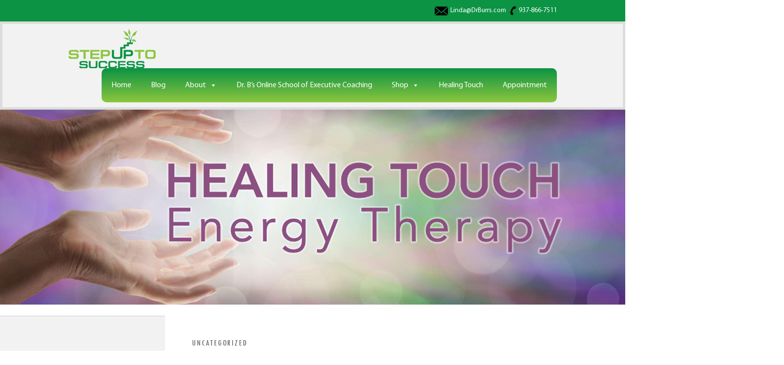

--- FILE ---
content_type: text/css
request_url: https://drburrs.com/wp-content/themes/drburrs/css/style.css
body_size: 4732
content:
@import url('rdm_edits.css');

@font-face {

    font-family: 'myriadpro-regular';
    src: url('../font/MyriadPro-Regular.eot');
    src: url('../font/MyriadPro-Regular.eot') format('embedded-opentype'),
         url('../font/MyriadPro-Regular.woff') format('woff'),
         url('../font/MyriadPro-Regular.ttf') format('truetype'),
         url('../font/MyriadPro-Regular.svg#MyriadPro-Regular') format('svg');
}


/*font-face {
    font-family: 'TwCenMTCondensedRegular';
    src: url('../font/tccm____.eot');
    src: url('../font/tccm____.eot') format('embedded-opentype'),
         url('../font/tccm____.woff') format('woff'),
         url('../font/tccm____.ttf') format('truetype'),
         url('../font/tccm____.svg#TwCenMTCondensedRegular') format('svg');
}*/
@font-face {
    font-family: 'TwCenMTCondensedRegular';
    src: url('../font/tw-cen-mt-condensed.eot');
    src: url('../font/tw-cen-mt-condensed.eot') format('embedded-opentype'),
         url('../font/tw-cen-mt-condensed.woff') format('woff'),
         url('../font/tw-cen-mt-condensed.ttf') format('truetype'),
         url('../font/tw-cen-mt-condensed.svg#TwCenMTCondensedRegular') format('svg');
}






*html{margin:0;padding:0px;}

body{margin:0;padding:0;font:normal 14px/18px 'myriadpro-regular',Arial, Helvetica, sans-serif; color:#727272; }

input[type~="submit"]{cursor:pointer;}

input[type="submit"]{cursor:pointer;}

.curser_pointer{cursor:pointer;}

.clear{clear:both;}

a img{border:0px;}

img {vertical-align:middle;}

a,a:hover,a:active,a:visited{text-decoration:none;outline:none;   color:#0b9444;transition:All .5s ease;-webkit-transition:All .5s ease;-moz-transition:All .5s ease;-o-transition:All .5s ease;}

a:hover{text-decoration:none;color:#666;}

p, ul, form{margin:0px;padding:0px;}

p{padding:8px 0; line-height:22px;}

ul{list-style:none;}

input{outline:none;}

h1,h2,h3,h4{margin:0px; padding:0px; font-weight:normal; }

h1{ font-size:22px; font-family:'TwCenMTCondensedRegular',Arial, Helvetica, sans-serif; padding:10px 0; text-transform:uppercase; line-height:23px;}
h3{ font-size:22px; font-family:'TwCenMTCondensedRegular',Arial, Helvetica, sans-serif; padding:10px 0; text-transform:uppercase; line-height:23px;}
/*Global Header Starts*/

.banner_img,.header,.article,.footer,.warticle{margin:0 auto;width:1000px;}

/*

	Selection

*****************/

::-moz-selection {

background: #fca115;

color: #fff;

}

::selection {

background: #fca115;

color: #fff;

}

/*=====*/





.body{width:100%;}

.top_green{background:#0c9344; padding:12px 0; }

.top_green span{float:right; color:#fff;}

.top_green span a{color:#fff;}

.top_green span img{padding:0 5px 0;}

.logo{float:left;}

.menu{float:right; padding:0 0;}

.menu ul li{float:left; width:120px; text-align:center; border-right:1px solid #ccc; padding:20px 0;position:relative;}

.menu ul li a{display:block; text-transform:uppercase; font-size:18px;  font-family:'TwCenMTCondensedRegular',Arial, Helvetica, sans-serif;}

.menu ul li.last{border:none;}
.menu ul li ul{position:absolute;width:210px;top:86px;left:0px;z-index:100;}
.menu ul li ul li{display:block;padding:0;height:auto;border:0;border-bottom:1px solid #21b35e;float:none;width:auto;text-align:left;}
.menu ul li ul li a{border:0;height:auto;background:#0A9343;color:#fff;padding:15px 7px;}
.menu ul li ul li a:hover{background:#21b35e;}
.menu li ul li a span{top:0;}






.header_out{background:#f2f2f2; border:5px solid #dcdcdc; padding:10px 0;}

.banner_d{ background:url(../images/banner_r.png) repeat;}

.content_left{float:left; width:650px;}

.content_right{float:right; width:310px; }

.contact_form{background:#333; padding:10px; color:#fff;}

.green_c{color:#0a9343;}

.content_div{padding:10px 0; }

.input{padding:3% 2%; margin:0 0 5% 0; width:96%; background:#fff; border:none; box-shadow:0 0 5px #000; transition:All .5s ease;

-webkit-transition:All .5s ease;

-moz-transition:All .5s ease;

-o-transition:All .5s ease;}

.input:hover{background:#f3ffe3;}

.btn_send{background:url(../images/send_btn.png) no-repeat; width:129px; height:42px; border:none; text-transform:uppercase; font-size:20px; color:#fff; font-family:'myriadpro-regular',Arial, Helvetica, sans-serif; margin:0 auto; float:none; display:block;}

.img01{float:right; width:180px; text-align:center;}

.img01 img{padding:0 0 10px 0;}

.img_left{float:left;}

.img_right{float:right;}

.img_con{ float:left; width:60%; padding:10px;}

.light_green{color:#89bf42;}

.right_link{padding:10px 0; background:#f8f8f8; padding:10px; margin:20px 0 0 0;}

.right_link a{display:block; padding:0px 0 5px 20px ; background:url(../images/icon_b.png) no-repeat left 5px;}

.right_link a:hover{padding:0px 0 5px 30px;}

.green_div{float:left; width:47%; padding:1%; background:#fff; border:1px solid #999; -webkit-border-radius: 10px;-moz-border-radius: 10px;border-radius: 10px;}

.gray_div{float:right; width:47%; padding:1%;background:#fff; border:1px solid #999; -webkit-border-radius: 10px;-moz-border-radius: 10px;border-radius: 10px;}

.green_div .inner{width:96%; padding:2%; background:url(../images/gree_bu.png) repeat; -webkit-border-radius: 10px;-moz-border-radius: 10px;border-radius: 10px; color:#000; height:auto;}

.gray_div .inner{width:96%; padding:2%; background:url(../images/gray_bu.png) repeat; -webkit-border-radius: 10px;-moz-border-radius: 10px;border-radius: 10px; color:#000; height:auto;}



.list_p{list-style:disc; margin:0 0 0 20px;}

.list_p li{padding:5px 0;}.list_p li a{color:#fff;}

.list_p li a:hover{ padding:0 0 0 10px; color:#315700}

.r_color{color:#f00;}

.footer_outer{ background:#f2f2f2; border-top:1px solid #ccc; padding:20px 0 0 0;}

.f_link li{float:left; width:46%; margin:0 2% 0; border-bottom:1px dashed #CCC; }

.f_link li a{display:block; padding:7px 0 7px 20px; background:url(../images/small_content_title_circle.png) no-repeat 0 8px; }

.f_link li a:hover{ padding:7px 0 7px 25px; background:#ffffff; }

.footer_div1{float:left; width:235px;}

.footer_div2{float:left; width:470px; padding:0 50px;}

.footer_div3{float:right; width:170px;}



.copy_right{background:#0b9444; padding:10px 0;}

.copy_right .footer{color:#fff;}

.copy_right .rihgt{float:right;}

.copy_right .left{float:left;}







.social_icon a{display:block; width:35px; height:35px; float:left;}

.social_icon a:hover{transform: rotate(4deg);

-webkit-transform: rotate(360deg);

-moz-transform: rotate(360deg) ;

-o-transform: rotate(360deg);

-ms-transform: rotate(360deg)}



.slider{margin-top:0px;width:100%; height:250px;margin:auto;position:relative;}

.slideshow {width: 100%;	position:relative;	top: -10px;	left: 0;}

.slide {width: 100%;	height: 250px;	padding: 0;	z-index: 1 !Important;}

.slide h2{position:absolute;right:0;bottom:0px;font-size:22px;color:#fff;text-shadow:1px 1px 1px #999;text-align:left;line-height:45px;text-transform:uppercase;}

.slide h2 a{color:#fff; background:rgba(0,0,0,.5); padding:5px;}

.slide h2 a:hover{background:rgba(0,153,0,.5);}

.slide  img{width: 100%;height:250px;}



#NavBack {width: 75px;height: 30px;vertical-align:middle;z-index: 1;position:absolute;top: 0;left: 0; background:#fff; -webkit-border-radius: 0px 0px 10px 10px;-moz-border-radius: 0px 0px 10px 10px;border-radius: 0px 0px 10px 10px; box-shadow:0 3px 5px #666; }

#HomeNav {font-family:Tahoma, Arial, Helvetica, sans-serif;	font-size:1em;	line-height:1em;	color:#fff;	font-style:normal;	font-weight:bold;	padding: 7px 5px 0 5px;	text-align:left;	z-index: +1000 !Important;}

#HomeNav { margin: 0px 0px 0px 0px; }

#HomeNav a { margin: 0 0px 5px 5px;text-decoration: none;color: #9F8C72;display: block;height: 10px;background: black;width: 10px;text-indent:-8000px; float:left;}

#HomeNav a.activeSlide { background: #0C0; 	color:#0C0;}

#cycleNav {position: absolute;bottom: 0;right: 52%;}



/*Global Header Ends*/

.menu a{background:url(../images/menu_icon.png) no-repeat top center; height:36px;  display:block; position:relative;}

.menu a strong{display:block; width:100%; bottom:0px; position:absolute; background:#f2f2f2; font-weight:normal;}





.menu li.home a{background-position:center 0;}

.menu li.about a{background-position:center -88px;}

.menu li.blog a{background-position:center -173px;}

.menu li.contact a{background-position:center -261px;}
.menu li.Product a{background-position:center -346px;}


.menu li.home a:hover{background-position:center -40px;}

.menu li.about a:hover{background-position:center -128px;}

.menu li.blog a:hover{background-position:center -215px;}

.menu li.contact a:hover{background-position:center -301px;}

.menu li.Product a:hover{background-position:center -387px;}

.menu li a span{position:relative;top:35px;}

.our_vision{margin:0px;}

.our_vision ul li{width:100%;}



.ss_icon a{display:block; float:left; width:45%; margin:2%; text-align:center; display:table; height:80px; border:2px solid #CCCCCC;}

.ss_icon a span{display:table-cell; vertical-align:middle;}

.ss_icon a:hover{background:#66C864; border:2px solid #336600;}

.ss_icon a img{max-width:80%; height:auto;}

.s_series{background:#f2f2f2; padding:20px; margin:0 0 25px 0;}

.s_series img{float:left; margin:0 10px 0 0; border:2px solid #fff;}

.download{background:#3a3a3a; padding:0 5px; line-height:30px; color:#fff; text-transform:uppercase; }

.download a{float:right; color:#0a9544; background:url(../images/pdf_d.png) no-repeat 0 6px; padding:5px 0 5px 30px; display:block;}

.s_series2 .download{background:#0a9542;}

.s_series2 .download a{color:#00ff67;}

.my_view{background:#3a3a3a; text-align:center; color:#fff; padding:5px 10px;}

.gr_a_n{background:#a3cd6c; text-align:center; color:#fff; padding:5px 10px;}

.button_r{background:url(../images/r_btn.png) no-repeat left top #a3cd6c; width:80%; display:block; color:#fff !important;  line-height:45px; padding:0 0 0 20%; box-shadow:0 0 10px #CCC;}

.button_r:hover{background:url(../images/r_btn.png) no-repeat left top #039542;}

.event_r_info{padding:2%; width:96%; background:#f8f8f8; margin:20px 0;}

.event_r_info li{background:#fff; box-shadow:inset 0 0 15px #f2f2f2; padding:10px;  transition:All .5s ease;-webkit-transition:All .5s ease;-moz-transition:All .5s ease;-o-transition:All .5s ease;}

.event_r_info li:hover{ box-shadow: 0 0 15px #ccc; color:#0a9343;}

.event_r_info li strong{ font-family:'TwCenMTCondensedRegular',Arial, Helvetica, sans-serif; font-weight:normal; font-size:20px; text-transform:uppercase; width:160px; display:block; float:left; color:#666;}

.event_r_info li span{float:right; width:430px; display:block;}

#event_registration{width:670px; background:#f2f2f2;}

#event_registration ul{ padding:3%; width:94%;}

#event_registration li .f_right_d{float:right; width:70%}

#event_registration li { padding:0  0 5px 0; font-size:16px;}

#event_registration li label{float:left; padding:11px 0;}

.input2{border:1px solid #CCC; box-shadow:inset 0 0 8px #d8d8d8; padding:10px 2%; width:96%; transition:All .5s ease;

-webkit-transition:All .5s ease;

-moz-transition:All .5s ease;

-o-transition:All .5s ease;}

.input2:hover{box-shadow:0 0 15px #999; background:#DFFFDF;}



.select2{border:1px solid #CCC; box-shadow:inset 0 0 8px #d8d8d8; padding:10px 2%; width:100%;}



.ev_pt {background:#383a39; text-align:center; padding:15px 0; color:#fff;}

.ev_pt span{margin:0 auto; background:url(../images/rpt.png) no-repeat; padding:10px 0 10px 41px;}

.form_rl{ padding:10px 0 0 20px !important;}

.form_rl a{background:url(../images/small_content_title_circle.png) no-repeat 0 5px ; display:block; padding:5px 0 5px 20px;}

.green_btn{background:#039542; border:none; padding:10px  20px; color:#fff;  font-family:'TwCenMTCondensedRegular',Arial, Helvetica, sans-serif; font-size:18px; text-transform:uppercase;transition:All .5s ease; cursor:pointer;

-webkit-transition:All .5s ease;

-moz-transition:All .5s ease;

-o-transition:All .5s ease; }

.green_btn:hover{background:#333; box-shadow:0 0 10px #333;}

.center{text-align:center; padding:20px 0 !important;}

.image_b{border:5px solid #CCC;}

.pu_FOI span{float:left; margin:0 20px 2px 0; width:165px;}

.pu_FOI p{padding:5px 0;}

.pu_FOI a{color:#C00;}.pu_FOI a:hover{color:#090}

.pu_FOI a.endorsements_bb{background:#999; width:100%; display:block; color:#fff; margin:0; padding:10px 0; text-align:center;margin-bottom:20px;}

.pu_FOI a.endorsements_bb:hover{background:#039542	;}

.list_down li{font-family:'TwCenMTCondensedRegular',Arial, Helvetica, sans-serif; font-size:20px; width:48%; padding:1%; float:left;transition:All .5s ease; cursor:pointer;

-webkit-transition:All .5s ease;

-moz-transition:All .5s ease;

-o-transition:All .5s ease; margin:0 0 10px 0;}

.list_down li:hover{background:#090; }

.list_down li:hover a{color:#fff;}

.list_down li span{float:left; width:40px; height:40px; position:relative;}

.list_down li span img{width:100%; height:40px; }

.list_down li a{padding:10px 0 0; display:block;}

.list_down li span img.new{position:absolute; left:0px; width:40px; height:40px; top:-10px; left:-10px;}

.blog li span.name{float:right; text-align:right; display:block; width:100%; padding:5px 0 20px 0; color:#090;}

.blog li{padding:2%; float:left; width:96%;}

.blog li.ba_color{background:#f8f8f8;}

.contact_f li{ padding:0 0 2px 0; font-size:16px; line-height:25px; }

.contact_f li label{float:left; padding:12px  0;}

.contact_f li .c_right_d{ float:right; width:65%;}



.option_div{width:100%; padding:10px 0 10px 0; background:#F0F0F0; margin:10px 0 20px 0;}

.option_div li{float:left; width:20%; padding:2%; }


/*post*/

.b_post{ border-bottom: 0.3125em solid #e53b2c;    margin-bottom: 2em;    padding: 0 5.5% 3em 0;font-family:"Skolar Regular", "Droid Serif", "Cambria", "Georgia", "Times New Roman", "Times", serif;}

.postmetadata .author, .postmetadata+p, .ad+p, .entry p:first-child, legend, form label .required {font-family:"Skolar Regular", "Droid Serif", "Cambria", "Georgia", "Times New Roman", "Times", serif;	font-weight:400;	font-style:normal}
.postmetadata+p em, .ad+p em, .entry p:first-child em, .related-article em, blockquote em, blockquote {	font-family:'Skolar Italic', "Droid Serif", "Cambria", "Georgia", "Times New Roman", "Times", serif;	font-weight:400;	font-style:italic}

.postmetadata {	padding-bottom:1em;	margin:0}
.postmetadata li {	display:block;	padding:1em 2em 0 1.5em;	color:rgba(0, 0, 0, 0.3)}
.postmetadata .author {	display:block;	padding:.5em .5em .5em 0;	border-bottom:.0625em solid #e5e5e5}
.postmetadata .date {	background:url('[data-uri]') 0 1.2em no-repeat}
.postmetadata .tags {	background:url('[data-uri]') 0 1.2em no-repeat}
.postmetadata .comments {	background:url('[data-uri]') 0 1.2em no-repeat}
.postmetadata .inline {	display:none}
.postmetadata .author, .postmetadata+p, .ad+p, .entry p:first-child {	font-size:1.25em;	line-height:1.35em;	margin:0}
.postmetadata li {display:inline-block}
a.continue-reading, .view-more a:link, .view-more a:visited {	display:inline-block;	margin: 1px 0 2em;	padding:.35em .65em;	border:.0625em solid #0B9444;	color:#fff;	background:#0B9444;	-moz-border-radius:.3125em;	-webkit-border-radius:.3125em;	border-radius:.3125em;-webkit-transition:all .2s easeInOut;-moz-transition:all .2s easeInOut;-o-transition:all .2s easeInOut;transition:all .2s easeInOut;}

a.continue-reading:active,a.continue-reading:visited, .view-more a:link:active, .view-more a:visited:active {	color:#fff;	background:#89bf42;	border-color:#74a435;}
a.continue-reading:hover, .view-more a:link:hover, .view-more a:visited:hover, .continue-reading:focus, .view-more a:link:focus, .view-more a:visited:focus {	color:#fff;	border-color:#74a435}



.wp-pagenavi{clear:both;margin:1em 0 4em;position:relative;}
.wp-pagenavi .previous, .wp-pagenavi .next {float:left;width:21%;position:static}
.wp-pagenavi .next{text-align:right;right:0}
.wp-pagenavi a,.wp-pagenavi a:active,.wp-pagenavi a:visited{background-color:#0A9343;color:#fff;-moz-border-radius:.3125em;	-webkit-border-radius:.3125em;	border-radius:.3125em;-webkit-transition:background-color .3s ease;-moz-transition:background-color .3s ease;-o-transition:background-color .3s ease;transition:background-color .3s ease}
.wp-pagenavi .previous a,.wp-pagenavi .next a{display:block;margin-top:0;padding:.25em .5em;color:#fff;background-color:#e95c33;background:-moz-linear-gradient(top,#e95c33 0,#e53b2c 100%);background:-webkit-gradient(linear,left top,left bottom,color-stop(0%,#e95c33),color-stop(100%,#e53b2c));background:-webkit-linear-gradient(top,#e95c33 0,#e53b2c 100%);background:-o-linear-gradient(top,#e95c33 0,#e53b2c 100%);background:linear-gradient(to bottom,#e95c33 0,#e53b2c 100%);-moz-border-radius:.25em;-webkit-border-radius:.25em;border-radius:.25em}
.wp-pagenavi .previous a:hover,.wp-pagenavi .next a:hover{background:#333}
.wp-pagenavi .pagelist{font-family: "Skolar Regular","Droid Serif","Cambria","Georgia","Times New Roman","Times",serif;}
.wp-pagenavi .pagelist a,.wp-pagenavi .pagelist .current{text-align:center;display:inline-block;float:left;width:auto;margin:0 1%;padding:0.35em 0.65em;white-space:nowrap;}
.wp-pagenavi .pagelist .current,.wp-pagenavi .pagelist a:hover{background-color:#0A9343;color:#fff;-moz-border-radius:.1875em;-webkit-border-radius:.1875em;border-radius:.1875em}
.nav-prev{float:left;}
.nav-next{float:right;}

.widget{margin-bottom:20px;}
.widget ul{padding:0px;}
.widget ul li{margin-bottom:2px;}
.widget ul li a{padding:5px 5px;background:rgba(0,0,0,.1);display:block;}
.widget_search label{display:none;}
.widget_search .field{background:#fff;border:1px solid #ccc;border-radius:3px;color:#666;padding:5px;}
.widget_search .submit{background:#333;border:0px solid #ccc;border-radius:3px;color:#fff;padding:5px;font-size: 13px; font-weight: bold;}
.search_msg{color: #231F20;font-size:18px;margin-bottom:10px;}

.woocommerce-tabs,.sku_wrapper{display:none;}
 .woocommerce-breadcrumb{display:none;}

.product .images{float:left;margin: 0 20px 0 0;border:1px solid #C8BFC6;padding:3px;}
.product .summary{float:left;border-radius:3px;padding:0;}
.product .summary p.price{font-size:18px;}
.product .summary .cart{padding:5px;background:#dfdfdf;}
.product .summary .quantity{float:left;}
.product .summary .quantity input{width:50px;border:1px solid #666;margin-right:10px;border-radius:3px;color:#333;padding:3px;font-size: 13px;box-shadow:0 0 0 rgba(0,0,0,.2);}
.product .summary .single_add_to_cart_button{border:1px solid #333;background:#333;padding:2px;color:#fff;border-radius:3px;font-weight:bold;cursor:pointer;}
.product .summary .posted_in{display:block; padding: 10px 0;}
.product .summary .product_meta{display:none;}

.shipping-calculator-form{padding:10px 0px;}
.shipping-calculator-form select{border:1px solid #C8BFC6;padding:2px;}
h1.entry-title{font-weight:normal;color:#0B9444;}
 a.buyy_noww{color:#fff;text-align:center;line-height:42px;margin-top:10px;}
 .onsale{display:none;}

 input.error ,textarea.error{border:1px solid #FF9595;background:#FFECEC;}


--- FILE ---
content_type: text/css
request_url: https://drburrs.com/wp-content/themes/drburrs/css/rdm_edits.css
body_size: -148
content:
#HomeNav {
	padding: 10px 12px !important;
}
.slide h2 {
	margin-bottom: 15px !important;
}
.slide h2 a {
	padding: 14px 8px 8px 8px !important;
}
li.list1{
	padding-left: 30px !important;
}
li.list1:last-child{
	padding-bottom: 25px !important;
}
 li.last:last-child{
	padding-bottom: 21px !important;
}
.wp-caption{
	background-color: transparent !important;
}
.wp-caption .wp-caption-text, .gallery-caption{
	font-family: myriadpro-regular, Arial, Helvetica, sans-serif !important;
	font-size: 16px !important;
	text-align: center !important;
	padding-left: 0 !important;
}
.wp-caption .wp-caption-text:before{
	content:'' !important;
	margin-right: 0 !important;
}
.woocommerce ul.products li.product, .woocommerce-page ul.products li.product{
	width: 45% !important;
}


--- FILE ---
content_type: text/css
request_url: https://drburrs.com/wp-content/uploads/so-css/so-css-drburrs.css?ver=1531876608
body_size: -190
content:
.post-944.product.type-product.status-publish.has-post-thumbnail.product_cat-books.first.instock.sale.shipping-taxable.purchasable.product-type-simple {
  padding-left: 55px;
  border-width: 1%;
}

.woocommerce-products-header__title.page-title {
  padding-left: 55px;
  padding-bottom: 0px;
}

#primary.content-area {
  padding-bottom: 2%;
  padding-left: 0%;
  padding-right: 0%;
  width: 99%;
  background-color: #ffffff;
}

#secondary.widget-area {
  height: 900px;
}
.post-id-494 .top_bar {
	display: none;
}